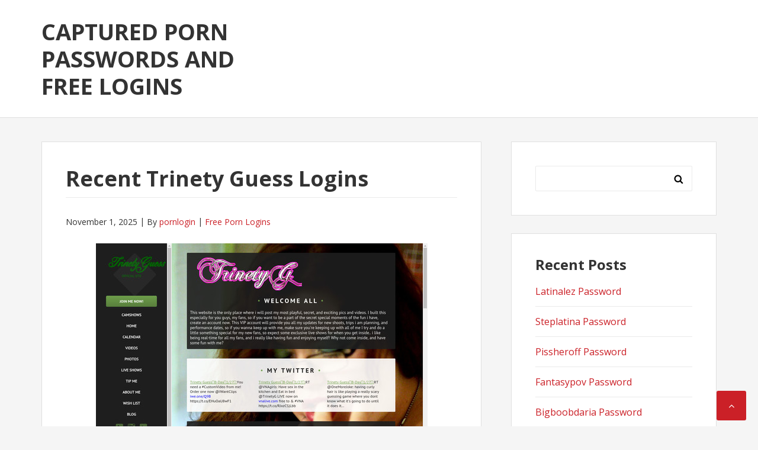

--- FILE ---
content_type: text/html; charset=UTF-8
request_url: https://capturedpasswords.com/recent-trinety-guess-logins/
body_size: 7518
content:
<!DOCTYPE html>
<html lang="en-US">
<head>
<meta charset="UTF-8">
<meta name="viewport" content="width=device-width, initial-scale=1">
<link rel="profile" href="https://gmpg.org/xfn/11">

<script type="application/ld+json">
	{"@context":"https://schema.org","@type":"BreadcrumbList","itemListElement":[{"@type":"ListItem","position":1,"name":"Free Porn Logins","item":"http://capturedpasswords.com/category/free-porn-logins/"},{"@type":"ListItem","position":2,"name":"Recent Trinety Guess Logins"}]}
	</script>
<title>Recent Trinety Guess Logins &#8211; Captured Porn Passwords and Free Logins</title>
<meta name='robots' content='max-image-preview:large' />
<link rel='dns-prefetch' href='//fonts.googleapis.com' />
<link rel='dns-prefetch' href='//s.w.org' />
<link rel="alternate" type="application/rss+xml" title="Captured Porn Passwords and Free Logins &raquo; Feed" href="https://capturedpasswords.com/feed/" />
<link rel="alternate" type="application/rss+xml" title="Captured Porn Passwords and Free Logins &raquo; Comments Feed" href="https://capturedpasswords.com/comments/feed/" />


<!-- Last Modified Schema is inserted by the WP Last Modified Info plugin v1.9.1 - https://wordpress.org/plugins/wp-last-modified-info/ -->
<script type="application/ld+json">{"@context":"https:\/\/schema.org\/","@type":"CreativeWork","dateModified":"2025-11-01T19:01:36-07:00","headline":"Recent Trinety Guess Logins","description":"To get total entrance to members area, copy this link http:\/\/trinetyguess.com\/r\/x9JIhwAV and attach in a new window (necessarily in this form!). Then enter with one of the following passwords and enjoy unrestricted access to all updates. dannegger:i8541532 jamesmac:phoenix chad222:6406000 steelers:steelers1 elsnipador:chevytou All of these passwords can be used by other so if none of them is now working &#8211; do","mainEntityOfPage":{"@type":"WebPage","@id":"http:\/\/capturedpasswords.com\/recent-trinety-guess-logins\/"},"author":{"@type":"Person","name":"","url":"http:\/\/capturedpasswords.com\/author\/","description":""}}</script>

<script type="text/javascript">
window._wpemojiSettings = {"baseUrl":"https:\/\/s.w.org\/images\/core\/emoji\/14.0.0\/72x72\/","ext":".png","svgUrl":"https:\/\/s.w.org\/images\/core\/emoji\/14.0.0\/svg\/","svgExt":".svg","source":{"concatemoji":"http:\/\/capturedpasswords.com\/wp-includes\/js\/wp-emoji-release.min.js?ver=6.0"}};
/*! This file is auto-generated */
!function(e,a,t){var n,r,o,i=a.createElement("canvas"),p=i.getContext&&i.getContext("2d");function s(e,t){var a=String.fromCharCode,e=(p.clearRect(0,0,i.width,i.height),p.fillText(a.apply(this,e),0,0),i.toDataURL());return p.clearRect(0,0,i.width,i.height),p.fillText(a.apply(this,t),0,0),e===i.toDataURL()}function c(e){var t=a.createElement("script");t.src=e,t.defer=t.type="text/javascript",a.getElementsByTagName("head")[0].appendChild(t)}for(o=Array("flag","emoji"),t.supports={everything:!0,everythingExceptFlag:!0},r=0;r<o.length;r++)t.supports[o[r]]=function(e){if(!p||!p.fillText)return!1;switch(p.textBaseline="top",p.font="600 32px Arial",e){case"flag":return s([127987,65039,8205,9895,65039],[127987,65039,8203,9895,65039])?!1:!s([55356,56826,55356,56819],[55356,56826,8203,55356,56819])&&!s([55356,57332,56128,56423,56128,56418,56128,56421,56128,56430,56128,56423,56128,56447],[55356,57332,8203,56128,56423,8203,56128,56418,8203,56128,56421,8203,56128,56430,8203,56128,56423,8203,56128,56447]);case"emoji":return!s([129777,127995,8205,129778,127999],[129777,127995,8203,129778,127999])}return!1}(o[r]),t.supports.everything=t.supports.everything&&t.supports[o[r]],"flag"!==o[r]&&(t.supports.everythingExceptFlag=t.supports.everythingExceptFlag&&t.supports[o[r]]);t.supports.everythingExceptFlag=t.supports.everythingExceptFlag&&!t.supports.flag,t.DOMReady=!1,t.readyCallback=function(){t.DOMReady=!0},t.supports.everything||(n=function(){t.readyCallback()},a.addEventListener?(a.addEventListener("DOMContentLoaded",n,!1),e.addEventListener("load",n,!1)):(e.attachEvent("onload",n),a.attachEvent("onreadystatechange",function(){"complete"===a.readyState&&t.readyCallback()})),(e=t.source||{}).concatemoji?c(e.concatemoji):e.wpemoji&&e.twemoji&&(c(e.twemoji),c(e.wpemoji)))}(window,document,window._wpemojiSettings);
</script>
<style type="text/css">
img.wp-smiley,
img.emoji {
	display: inline !important;
	border: none !important;
	box-shadow: none !important;
	height: 1em !important;
	width: 1em !important;
	margin: 0 0.07em !important;
	vertical-align: -0.1em !important;
	background: none !important;
	padding: 0 !important;
}
</style>
	<link rel='stylesheet' id='wp-block-library-css' href="https://capturedpasswords.com/wp-includes/css/dist/block-library/style.min.css?ver=6.0" type='text/css' media='all' />
<style id='global-styles-inline-css' type='text/css'>
body{--wp--preset--color--black: #000000;--wp--preset--color--cyan-bluish-gray: #abb8c3;--wp--preset--color--white: #ffffff;--wp--preset--color--pale-pink: #f78da7;--wp--preset--color--vivid-red: #cf2e2e;--wp--preset--color--luminous-vivid-orange: #ff6900;--wp--preset--color--luminous-vivid-amber: #fcb900;--wp--preset--color--light-green-cyan: #7bdcb5;--wp--preset--color--vivid-green-cyan: #00d084;--wp--preset--color--pale-cyan-blue: #8ed1fc;--wp--preset--color--vivid-cyan-blue: #0693e3;--wp--preset--color--vivid-purple: #9b51e0;--wp--preset--gradient--vivid-cyan-blue-to-vivid-purple: linear-gradient(135deg,rgba(6,147,227,1) 0%,rgb(155,81,224) 100%);--wp--preset--gradient--light-green-cyan-to-vivid-green-cyan: linear-gradient(135deg,rgb(122,220,180) 0%,rgb(0,208,130) 100%);--wp--preset--gradient--luminous-vivid-amber-to-luminous-vivid-orange: linear-gradient(135deg,rgba(252,185,0,1) 0%,rgba(255,105,0,1) 100%);--wp--preset--gradient--luminous-vivid-orange-to-vivid-red: linear-gradient(135deg,rgba(255,105,0,1) 0%,rgb(207,46,46) 100%);--wp--preset--gradient--very-light-gray-to-cyan-bluish-gray: linear-gradient(135deg,rgb(238,238,238) 0%,rgb(169,184,195) 100%);--wp--preset--gradient--cool-to-warm-spectrum: linear-gradient(135deg,rgb(74,234,220) 0%,rgb(151,120,209) 20%,rgb(207,42,186) 40%,rgb(238,44,130) 60%,rgb(251,105,98) 80%,rgb(254,248,76) 100%);--wp--preset--gradient--blush-light-purple: linear-gradient(135deg,rgb(255,206,236) 0%,rgb(152,150,240) 100%);--wp--preset--gradient--blush-bordeaux: linear-gradient(135deg,rgb(254,205,165) 0%,rgb(254,45,45) 50%,rgb(107,0,62) 100%);--wp--preset--gradient--luminous-dusk: linear-gradient(135deg,rgb(255,203,112) 0%,rgb(199,81,192) 50%,rgb(65,88,208) 100%);--wp--preset--gradient--pale-ocean: linear-gradient(135deg,rgb(255,245,203) 0%,rgb(182,227,212) 50%,rgb(51,167,181) 100%);--wp--preset--gradient--electric-grass: linear-gradient(135deg,rgb(202,248,128) 0%,rgb(113,206,126) 100%);--wp--preset--gradient--midnight: linear-gradient(135deg,rgb(2,3,129) 0%,rgb(40,116,252) 100%);--wp--preset--duotone--dark-grayscale: url('#wp-duotone-dark-grayscale');--wp--preset--duotone--grayscale: url('#wp-duotone-grayscale');--wp--preset--duotone--purple-yellow: url('#wp-duotone-purple-yellow');--wp--preset--duotone--blue-red: url('#wp-duotone-blue-red');--wp--preset--duotone--midnight: url('#wp-duotone-midnight');--wp--preset--duotone--magenta-yellow: url('#wp-duotone-magenta-yellow');--wp--preset--duotone--purple-green: url('#wp-duotone-purple-green');--wp--preset--duotone--blue-orange: url('#wp-duotone-blue-orange');--wp--preset--font-size--small: 13px;--wp--preset--font-size--medium: 20px;--wp--preset--font-size--large: 36px;--wp--preset--font-size--x-large: 42px;}.has-black-color{color: var(--wp--preset--color--black) !important;}.has-cyan-bluish-gray-color{color: var(--wp--preset--color--cyan-bluish-gray) !important;}.has-white-color{color: var(--wp--preset--color--white) !important;}.has-pale-pink-color{color: var(--wp--preset--color--pale-pink) !important;}.has-vivid-red-color{color: var(--wp--preset--color--vivid-red) !important;}.has-luminous-vivid-orange-color{color: var(--wp--preset--color--luminous-vivid-orange) !important;}.has-luminous-vivid-amber-color{color: var(--wp--preset--color--luminous-vivid-amber) !important;}.has-light-green-cyan-color{color: var(--wp--preset--color--light-green-cyan) !important;}.has-vivid-green-cyan-color{color: var(--wp--preset--color--vivid-green-cyan) !important;}.has-pale-cyan-blue-color{color: var(--wp--preset--color--pale-cyan-blue) !important;}.has-vivid-cyan-blue-color{color: var(--wp--preset--color--vivid-cyan-blue) !important;}.has-vivid-purple-color{color: var(--wp--preset--color--vivid-purple) !important;}.has-black-background-color{background-color: var(--wp--preset--color--black) !important;}.has-cyan-bluish-gray-background-color{background-color: var(--wp--preset--color--cyan-bluish-gray) !important;}.has-white-background-color{background-color: var(--wp--preset--color--white) !important;}.has-pale-pink-background-color{background-color: var(--wp--preset--color--pale-pink) !important;}.has-vivid-red-background-color{background-color: var(--wp--preset--color--vivid-red) !important;}.has-luminous-vivid-orange-background-color{background-color: var(--wp--preset--color--luminous-vivid-orange) !important;}.has-luminous-vivid-amber-background-color{background-color: var(--wp--preset--color--luminous-vivid-amber) !important;}.has-light-green-cyan-background-color{background-color: var(--wp--preset--color--light-green-cyan) !important;}.has-vivid-green-cyan-background-color{background-color: var(--wp--preset--color--vivid-green-cyan) !important;}.has-pale-cyan-blue-background-color{background-color: var(--wp--preset--color--pale-cyan-blue) !important;}.has-vivid-cyan-blue-background-color{background-color: var(--wp--preset--color--vivid-cyan-blue) !important;}.has-vivid-purple-background-color{background-color: var(--wp--preset--color--vivid-purple) !important;}.has-black-border-color{border-color: var(--wp--preset--color--black) !important;}.has-cyan-bluish-gray-border-color{border-color: var(--wp--preset--color--cyan-bluish-gray) !important;}.has-white-border-color{border-color: var(--wp--preset--color--white) !important;}.has-pale-pink-border-color{border-color: var(--wp--preset--color--pale-pink) !important;}.has-vivid-red-border-color{border-color: var(--wp--preset--color--vivid-red) !important;}.has-luminous-vivid-orange-border-color{border-color: var(--wp--preset--color--luminous-vivid-orange) !important;}.has-luminous-vivid-amber-border-color{border-color: var(--wp--preset--color--luminous-vivid-amber) !important;}.has-light-green-cyan-border-color{border-color: var(--wp--preset--color--light-green-cyan) !important;}.has-vivid-green-cyan-border-color{border-color: var(--wp--preset--color--vivid-green-cyan) !important;}.has-pale-cyan-blue-border-color{border-color: var(--wp--preset--color--pale-cyan-blue) !important;}.has-vivid-cyan-blue-border-color{border-color: var(--wp--preset--color--vivid-cyan-blue) !important;}.has-vivid-purple-border-color{border-color: var(--wp--preset--color--vivid-purple) !important;}.has-vivid-cyan-blue-to-vivid-purple-gradient-background{background: var(--wp--preset--gradient--vivid-cyan-blue-to-vivid-purple) !important;}.has-light-green-cyan-to-vivid-green-cyan-gradient-background{background: var(--wp--preset--gradient--light-green-cyan-to-vivid-green-cyan) !important;}.has-luminous-vivid-amber-to-luminous-vivid-orange-gradient-background{background: var(--wp--preset--gradient--luminous-vivid-amber-to-luminous-vivid-orange) !important;}.has-luminous-vivid-orange-to-vivid-red-gradient-background{background: var(--wp--preset--gradient--luminous-vivid-orange-to-vivid-red) !important;}.has-very-light-gray-to-cyan-bluish-gray-gradient-background{background: var(--wp--preset--gradient--very-light-gray-to-cyan-bluish-gray) !important;}.has-cool-to-warm-spectrum-gradient-background{background: var(--wp--preset--gradient--cool-to-warm-spectrum) !important;}.has-blush-light-purple-gradient-background{background: var(--wp--preset--gradient--blush-light-purple) !important;}.has-blush-bordeaux-gradient-background{background: var(--wp--preset--gradient--blush-bordeaux) !important;}.has-luminous-dusk-gradient-background{background: var(--wp--preset--gradient--luminous-dusk) !important;}.has-pale-ocean-gradient-background{background: var(--wp--preset--gradient--pale-ocean) !important;}.has-electric-grass-gradient-background{background: var(--wp--preset--gradient--electric-grass) !important;}.has-midnight-gradient-background{background: var(--wp--preset--gradient--midnight) !important;}.has-small-font-size{font-size: var(--wp--preset--font-size--small) !important;}.has-medium-font-size{font-size: var(--wp--preset--font-size--medium) !important;}.has-large-font-size{font-size: var(--wp--preset--font-size--large) !important;}.has-x-large-font-size{font-size: var(--wp--preset--font-size--x-large) !important;}
</style>
<link rel='stylesheet' id='basepress-style-css' href="https://capturedpasswords.com/wp-content/themes/basepress/style.css?ver=1.1.2" type='text/css' media='all' />
<style id='basepress-style-inline-css' type='text/css'>

				body, .sidebar { color: #333333; }
				.entry-footer, .entry-footer > span {color: #979797}
				h1, h2, h3, h4, h5 ,h6, .entry-title a, .sidebar .widget-title { color: #333333; }
				a, .site-info a, .sidebar a, .post-navigation .nav-links a, .post-navigation .nav-links a::before, blockquote p, .wp-caption .wp-caption-text { color: #cb2027; }
				.back-to-top { background: #cb2027; }
				a:hover, .site-info a:hover, .sidebar a:hover, .entry-title a:hover {color: #b2070e; }

				.site-footer { background: #ffffff; }
				.site-footer,
				.site-footer #wp-calendar caption,
				.site-info {
					color: #333333;
				}
				.site-footer h1,
				.site-footer h2,
				.site-footer h3,
				.site-footer h4,
				.site-footer h5,
				.site-footer h6,
				.site-footer .widget-title {
					color: #333333;
				}
				.site-footer a,
				.footer-navigation .footer-menu li a {
					color: #cb2027;
				}

			
</style>
<link rel='stylesheet' id='basepress-fonts-css'  href='https://fonts.googleapis.com/css?family=Open+Sans:300,400,700&#038;subset=latin,latin-ext' type='text/css' media='all' />
<script type='text/javascript' src="https://capturedpasswords.com/wp-includes/js/jquery/jquery.min.js?ver=3.6.0" id='jquery-core-js'></script>
<script type='text/javascript' src="https://capturedpasswords.com/wp-includes/js/jquery/jquery-migrate.min.js?ver=3.3.2" id='jquery-migrate-js'></script>
<link rel="https://api.w.org/" href="https://capturedpasswords.com/wp-json/" /><link rel="alternate" type="application/json" href="https://capturedpasswords.com/wp-json/wp/v2/posts/15726" /><link rel="canonical" href="https://capturedpasswords.com/recent-trinety-guess-logins/" />
<link rel="alternate" type="application/json+oembed" href="https://capturedpasswords.com/wp-json/oembed/1.0/embed?url=http%3A%2F%2Fcapturedpasswords.com%2Frecent-trinety-guess-logins%2F" />
<link rel="alternate" type="text/xml+oembed" href="https://capturedpasswords.com/wp-json/oembed/1.0/embed?url=http%3A%2F%2Fcapturedpasswords.com%2Frecent-trinety-guess-logins%2F&#038;format=xml" />
<style type="text/css" id="custom-background-css">
body.custom-background { background-color: #f5f5f5; }
</style>
	</head>

<body class="post-template-default single single-post postid-15726 single-format-standard custom-background no-wc-breadcrumb right-sidebar">
<div id="page" class="site">

	
	<header id="masthead" class="site-header" role="banner">

		<div class="main-header">
		
			<div class="container">
						<a class="skip-link screen-reader-text" href="#site-navigation">Skip to navigation</a>
		<a class="skip-link screen-reader-text" href="#content">Skip to content</a>
				<div id="logo" class="site-branding clearfix">
			<div class="beta site-title"><a href="https://capturedpasswords.com/" rel="home">Captured Porn Passwords and Free Logins</a></div>		</div>
					</div> <!-- .container -->

			
		<div id="sticky" class="category-menu">
			<div class="container clearfix">
				<span class="menu-toggle" aria-controls="primary-menu" aria-expanded="false">Main Navigation</span>
			</div>
		</div>
		<div id="catcher"></div>

		
		</div>
		<div id="catcher"></div>

	</header><!-- #masthead -->

	
	
	<div id="content" class="site-content">
		
		<div class="container">
			
	<div id="primary" class="content-area">
		<main id="main" class="site-main" role="main">
			
			
<div class="single_post clearfix">
	<article id="post-15726" class="post-15726 post type-post status-publish format-standard hentry category-free-porn-logins tag-trinety-guess-download tag-trinety-guess-hd tag-trinety-guess-password tag-trinety-guess-updates tag-trinety-guess-videos tag-trinety-guess-vr tag-trinetyguess-account tag-trinetyguess-free tag-trinetyguess-trial tag-trinetyguess-username tag-trinetyguess-com-account tag-trinetyguess-com-discount tag-trinetyguess-com-login tag-trinetyguess-com-password tag-trinetyguess-com-reddit tag-trinetyguess-com-trailer">
	<header class="entry-header"><h1 class="entry-title single-title">Recent Trinety Guess Logins</h1>
		<div class="entry-meta">

			<span class="meta-date posted-on"><time class="entry-date published updated" datetime="2025-11-01T19:01:36-07:00">November 1, 2025</time></span><span class="meta-author byline"><span class="meta-prefix prefix-author">By </span><span class="author vcard"><a class="url fn n" href="https://capturedpasswords.com/author/legros-ara/" title="View all posts by pornlogin" rel="author">pornlogin</a></span></span><span class="meta-category"> <a href="https://capturedpasswords.com/category/free-porn-logins/" rel="category tag">Free Porn Logins</a></span>		
		</div>

	</header> <!-- .entry-header --><div class="entry-content"><p align="center"><span class="screen"><img src="https://capturedpasswords.com/wp-content/uploads/2018/01/trinety-guess.jpg" alt="Trinety Guess"></span></p>
<p>To get total entrance to members area, copy this link <span class="members-area"><font color="red">http://trinetyguess.com/r/x9JIhwAV</font></span> and attach in a new window (necessarily in this form!). Then enter with one of the following passwords and enjoy unrestricted access to all updates.</p>
<ul><li>25184757:1666919</li><li>Billy3c:Triple3c</li><li>lezleyzen:leveled2</li><li>quinbeckel:Jehovah1</li><li>weissmel:bishop</li></ul>
<p>All of these passwords can be used by other so if none of them is now working &ndash; do not be discouraged. Come back to our site in a few hours or use our <span class="footer">special promotion</span> &ldquo;dollar for access to every xxx page&rdquo;.</p>
</div><!-- .entry-content -->					
							<div class="entry-footer">

								<div class="entry-tags">
									
									<i class="fa fa-tags" aria-hidden="true"></i> <a href="https://capturedpasswords.com/tag/trinety-guess-download/" rel="tag">Trinety Guess download</a>, <a href="https://capturedpasswords.com/tag/trinety-guess-hd/" rel="tag">Trinety Guess HD</a>, <a href="https://capturedpasswords.com/tag/trinety-guess-password/" rel="tag">Trinety Guess password</a>, <a href="https://capturedpasswords.com/tag/trinety-guess-updates/" rel="tag">Trinety Guess updates</a>, <a href="https://capturedpasswords.com/tag/trinety-guess-videos/" rel="tag">Trinety Guess videos</a>, <a href="https://capturedpasswords.com/tag/trinety-guess-vr/" rel="tag">Trinety Guess VR</a>, <a href="https://capturedpasswords.com/tag/trinetyguess-account/" rel="tag">Trinetyguess account</a>, <a href="https://capturedpasswords.com/tag/trinetyguess-free/" rel="tag">Trinetyguess free</a>, <a href="https://capturedpasswords.com/tag/trinetyguess-trial/" rel="tag">Trinetyguess trial</a>, <a href="https://capturedpasswords.com/tag/trinetyguess-username/" rel="tag">Trinetyguess username</a>, <a href="https://capturedpasswords.com/tag/trinetyguess-com-account/" rel="tag">trinetyguess.com account</a>, <a href="https://capturedpasswords.com/tag/trinetyguess-com-discount/" rel="tag">trinetyguess.com discount</a>, <a href="https://capturedpasswords.com/tag/trinetyguess-com-login/" rel="tag">trinetyguess.com login</a>, <a href="https://capturedpasswords.com/tag/trinetyguess-com-password/" rel="tag">trinetyguess.com password</a>, <a href="https://capturedpasswords.com/tag/trinetyguess-com-reddit/" rel="tag">trinetyguess.com reddit</a>, <a href="https://capturedpasswords.com/tag/trinetyguess-com-trailer/" rel="tag">trinetyguess.com trailer</a>									
								</div><!-- .entry-tags -->

							</div>

					
				
	<nav class="navigation post-navigation" aria-label="Posts">
		<h2 class="screen-reader-text">Post navigation</h2>
		<div class="nav-links"><div class="nav-previous"><a href="https://capturedpasswords.com/active-the-real-danni-gibson-logins/" rel="prev">Active The Real Danni Gibson Logins</a></div><div class="nav-next"><a href="https://capturedpasswords.com/recent-trixxy-von-tease-password/" rel="next">Recent Trixxy Von Tease Password</a></div></div>
	</nav>
	</article><!-- #post-## -->

</div>

		</main><!-- #main -->
	</div><!-- #primary -->


<aside id="secondary" class="sidebar widget-area" role="complementary">
	<div id="search-2" class="widget widget_search"><form role="search" method="get" class="search-form" action="https://capturedpasswords.com/">
				<label>
					<span class="screen-reader-text">Search for:</span>
					<input type="search" class="search-field" placeholder="Search &hellip;" value="" name="s" />
				</label>
				<input type="submit" class="search-submit" value="Search" />
			</form></div>
		<div id="recent-posts-2" class="widget widget_recent_entries">
		<span class="gamma widget-title">Recent Posts</span>
		<ul>
											<li>
					<a href="https://capturedpasswords.com/latinalez-password/">Latinalez Password</a>
									</li>
											<li>
					<a href="https://capturedpasswords.com/steplatina-password/">Steplatina Password</a>
									</li>
											<li>
					<a href="https://capturedpasswords.com/pissheroff-password/">Pissheroff Password</a>
									</li>
											<li>
					<a href="https://capturedpasswords.com/fantasypov-password/">Fantasypov Password</a>
									</li>
											<li>
					<a href="https://capturedpasswords.com/bigboobdaria-password/">Bigboobdaria Password</a>
									</li>
											<li>
					<a href="https://capturedpasswords.com/eroutique-password/">Eroutique Password</a>
									</li>
											<li>
					<a href="https://capturedpasswords.com/porngamesnetwork-password/">Porngamesnetwork Password</a>
									</li>
											<li>
					<a href="https://capturedpasswords.com/milflicious-password/">Milflicious Password</a>
									</li>
											<li>
					<a href="https://capturedpasswords.com/bufu-password/">Bufu Password</a>
									</li>
											<li>
					<a href="https://capturedpasswords.com/cheatersaanonymous-password/">Cheatersaanonymous Password</a>
									</li>
											<li>
					<a href="https://capturedpasswords.com/copslovecocks-password/">Copslovecocks Password</a>
									</li>
											<li>
					<a href="https://capturedpasswords.com/vrdome-password/">Vrdome Password</a>
									</li>
											<li>
					<a href="https://capturedpasswords.com/vrmagic-password/">Vrmagic Password</a>
									</li>
											<li>
					<a href="https://capturedpasswords.com/vrspy-password/">Vrspy Password</a>
									</li>
											<li>
					<a href="https://capturedpasswords.com/aipornx-password/">Aipornx Password</a>
									</li>
											<li>
					<a href="https://capturedpasswords.com/lustyvr-password/">Lustyvr Password</a>
									</li>
											<li>
					<a href="https://capturedpasswords.com/woowvr-password/">Woowvr Password</a>
									</li>
											<li>
					<a href="https://capturedpasswords.com/czechar-password/">Czechar Password</a>
									</li>
											<li>
					<a href="https://capturedpasswords.com/czechvrnetwork-password/">Czechvrnetwork Password</a>
									</li>
											<li>
					<a href="https://capturedpasswords.com/blackpynk-password/">Blackpynk Password</a>
									</li>
											<li>
					<a href="https://capturedpasswords.com/druffbandit-password/">Druffbandit Password</a>
									</li>
											<li>
					<a href="https://capturedpasswords.com/yungdumbsluts-password/">Yungdumbsluts Password</a>
									</li>
											<li>
					<a href="https://capturedpasswords.com/severesexfilms-password/">Severesexfilms Password</a>
									</li>
											<li>
					<a href="https://capturedpasswords.com/twinkeyboy-password/">Twinkeyboy Password</a>
									</li>
											<li>
					<a href="https://capturedpasswords.com/gingervixen-password/">Gingervixen Password</a>
									</li>
											<li>
					<a href="https://capturedpasswords.com/passthroughvr-password/">Passthroughvr Password</a>
									</li>
											<li>
					<a href="https://capturedpasswords.com/thexxxtherapist-password/">Thexxxtherapist Password</a>
									</li>
											<li>
					<a href="https://capturedpasswords.com/trashyneverclassy-password/">Trashyneverclassy Password</a>
									</li>
											<li>
					<a href="https://capturedpasswords.com/jackoffgirls-password-2/">Jackoffgirls Password</a>
									</li>
											<li>
					<a href="https://capturedpasswords.com/footjobvirgin-password/">Footjobvirgin Password</a>
									</li>
					</ul>

		</div><div id="archives-2" class="widget widget_archive"><span class="gamma widget-title">Archives</span>
			<ul>
					<li><a href="https://capturedpasswords.com/2025/11/">November 2025</a></li>
	<li><a href="https://capturedpasswords.com/2025/10/">October 2025</a></li>
	<li><a href="https://capturedpasswords.com/2025/09/">September 2025</a></li>
	<li><a href="https://capturedpasswords.com/2025/08/">August 2025</a></li>
	<li><a href="https://capturedpasswords.com/2025/07/">July 2025</a></li>
	<li><a href="https://capturedpasswords.com/2025/06/">June 2025</a></li>
	<li><a href="https://capturedpasswords.com/2025/05/">May 2025</a></li>
	<li><a href="https://capturedpasswords.com/2025/04/">April 2025</a></li>
	<li><a href="https://capturedpasswords.com/2025/03/">March 2025</a></li>
	<li><a href="https://capturedpasswords.com/2025/02/">February 2025</a></li>
	<li><a href="https://capturedpasswords.com/2025/01/">January 2025</a></li>
	<li><a href="https://capturedpasswords.com/2024/12/">December 2024</a></li>
	<li><a href="https://capturedpasswords.com/2024/11/">November 2024</a></li>
	<li><a href="https://capturedpasswords.com/2024/10/">October 2024</a></li>
	<li><a href="https://capturedpasswords.com/2024/09/">September 2024</a></li>
	<li><a href="https://capturedpasswords.com/2024/08/">August 2024</a></li>
	<li><a href="https://capturedpasswords.com/2024/07/">July 2024</a></li>
	<li><a href="https://capturedpasswords.com/2024/06/">June 2024</a></li>
	<li><a href="https://capturedpasswords.com/2024/05/">May 2024</a></li>
	<li><a href="https://capturedpasswords.com/2024/04/">April 2024</a></li>
	<li><a href="https://capturedpasswords.com/2024/03/">March 2024</a></li>
	<li><a href="https://capturedpasswords.com/2024/02/">February 2024</a></li>
	<li><a href="https://capturedpasswords.com/2024/01/">January 2024</a></li>
	<li><a href="https://capturedpasswords.com/2023/12/">December 2023</a></li>
	<li><a href="https://capturedpasswords.com/2023/11/">November 2023</a></li>
	<li><a href="https://capturedpasswords.com/2023/10/">October 2023</a></li>
	<li><a href="https://capturedpasswords.com/2023/09/">September 2023</a></li>
	<li><a href="https://capturedpasswords.com/2023/08/">August 2023</a></li>
	<li><a href="https://capturedpasswords.com/2023/07/">July 2023</a></li>
	<li><a href="https://capturedpasswords.com/2023/06/">June 2023</a></li>
	<li><a href="https://capturedpasswords.com/2023/05/">May 2023</a></li>
	<li><a href="https://capturedpasswords.com/2023/04/">April 2023</a></li>
	<li><a href="https://capturedpasswords.com/2023/03/">March 2023</a></li>
	<li><a href="https://capturedpasswords.com/2023/02/">February 2023</a></li>
	<li><a href="https://capturedpasswords.com/2023/01/">January 2023</a></li>
	<li><a href="https://capturedpasswords.com/2022/12/">December 2022</a></li>
	<li><a href="https://capturedpasswords.com/2022/11/">November 2022</a></li>
	<li><a href="https://capturedpasswords.com/2022/10/">October 2022</a></li>
	<li><a href="https://capturedpasswords.com/2022/09/">September 2022</a></li>
	<li><a href="https://capturedpasswords.com/2022/08/">August 2022</a></li>
	<li><a href="https://capturedpasswords.com/2022/07/">July 2022</a></li>
	<li><a href="https://capturedpasswords.com/2022/06/">June 2022</a></li>
	<li><a href="https://capturedpasswords.com/2022/05/">May 2022</a></li>
	<li><a href="https://capturedpasswords.com/2022/04/">April 2022</a></li>
	<li><a href="https://capturedpasswords.com/2022/03/">March 2022</a></li>
	<li><a href="https://capturedpasswords.com/2022/02/">February 2022</a></li>
	<li><a href="https://capturedpasswords.com/2022/01/">January 2022</a></li>
	<li><a href="https://capturedpasswords.com/2021/12/">December 2021</a></li>
	<li><a href="https://capturedpasswords.com/2021/11/">November 2021</a></li>
	<li><a href="https://capturedpasswords.com/2021/10/">October 2021</a></li>
	<li><a href="https://capturedpasswords.com/2021/09/">September 2021</a></li>
	<li><a href="https://capturedpasswords.com/2021/08/">August 2021</a></li>
	<li><a href="https://capturedpasswords.com/2021/07/">July 2021</a></li>
	<li><a href="https://capturedpasswords.com/2021/06/">June 2021</a></li>
	<li><a href="https://capturedpasswords.com/2021/05/">May 2021</a></li>
	<li><a href="https://capturedpasswords.com/2021/04/">April 2021</a></li>
	<li><a href="https://capturedpasswords.com/2021/03/">March 2021</a></li>
	<li><a href="https://capturedpasswords.com/2021/02/">February 2021</a></li>
	<li><a href="https://capturedpasswords.com/2021/01/">January 2021</a></li>
	<li><a href="https://capturedpasswords.com/2020/12/">December 2020</a></li>
	<li><a href="https://capturedpasswords.com/2020/11/">November 2020</a></li>
	<li><a href="https://capturedpasswords.com/2020/10/">October 2020</a></li>
	<li><a href="https://capturedpasswords.com/2020/09/">September 2020</a></li>
	<li><a href="https://capturedpasswords.com/2020/08/">August 2020</a></li>
	<li><a href="https://capturedpasswords.com/2020/07/">July 2020</a></li>
	<li><a href="https://capturedpasswords.com/2020/06/">June 2020</a></li>
	<li><a href="https://capturedpasswords.com/2020/05/">May 2020</a></li>
	<li><a href="https://capturedpasswords.com/2020/04/">April 2020</a></li>
	<li><a href="https://capturedpasswords.com/2020/03/">March 2020</a></li>
	<li><a href="https://capturedpasswords.com/2020/02/">February 2020</a></li>
	<li><a href="https://capturedpasswords.com/2020/01/">January 2020</a></li>
	<li><a href="https://capturedpasswords.com/2019/12/">December 2019</a></li>
	<li><a href="https://capturedpasswords.com/2019/11/">November 2019</a></li>
	<li><a href="https://capturedpasswords.com/2019/10/">October 2019</a></li>
	<li><a href="https://capturedpasswords.com/2019/09/">September 2019</a></li>
	<li><a href="https://capturedpasswords.com/2019/08/">August 2019</a></li>
	<li><a href="https://capturedpasswords.com/2019/07/">July 2019</a></li>
	<li><a href="https://capturedpasswords.com/2019/03/">March 2019</a></li>
	<li><a href="https://capturedpasswords.com/2019/02/">February 2019</a></li>
	<li><a href="https://capturedpasswords.com/2019/01/">January 2019</a></li>
	<li><a href="https://capturedpasswords.com/2018/12/">December 2018</a></li>
	<li><a href="https://capturedpasswords.com/2018/11/">November 2018</a></li>
	<li><a href="https://capturedpasswords.com/2018/10/">October 2018</a></li>
	<li><a href="https://capturedpasswords.com/2018/09/">September 2018</a></li>
	<li><a href="https://capturedpasswords.com/2018/08/">August 2018</a></li>
	<li><a href="https://capturedpasswords.com/2018/07/">July 2018</a></li>
	<li><a href="https://capturedpasswords.com/2018/06/">June 2018</a></li>
	<li><a href="https://capturedpasswords.com/2018/05/">May 2018</a></li>
	<li><a href="https://capturedpasswords.com/2018/04/">April 2018</a></li>
	<li><a href="https://capturedpasswords.com/2018/03/">March 2018</a></li>
	<li><a href="https://capturedpasswords.com/2018/02/">February 2018</a></li>
	<li><a href="https://capturedpasswords.com/2018/01/">January 2018</a></li>
	<li><a href="https://capturedpasswords.com/2017/12/">December 2017</a></li>
	<li><a href="https://capturedpasswords.com/2017/11/">November 2017</a></li>
	<li><a href="https://capturedpasswords.com/2017/10/">October 2017</a></li>
			</ul>

			</div><div id="categories-3" class="widget widget_categories"><span class="gamma widget-title">Categories</span>
			<ul>
					<li class="cat-item cat-item-2"><a href="https://capturedpasswords.com/category/free-porn-logins/" title="Free Porn Logins">Free Porn Logins</a>
</li>
	<li class="cat-item cat-item-148608"><a href="https://capturedpasswords.com/category/latina-fuck-tour-passwords/">Latina Fuck Tour Passwords</a>
</li>
			</ul>

			</div>	<div class="catcher"></div>
</aside><!-- #secondary -->
					
		</div><!-- . container -->
	</div><!-- #content -->

	
	<footer id="colophon" class="site-footer" role="contentinfo">

							<div class="container">
					<div class="widget-area footer-widgets col-1">
														
								<div class="block footer-widget-1">
									<div id="text-2" class="widget widget_text">			<div class="textwidget"><p><center>Website supported by <a href="http://pornpasswordsz.com">PornPasswordsz</a></center></p>
</div>
		</div>								</div>

												</div>
				</div> <!-- /.container -->
			

		<div class="copyrights"><div class="container">		<div class="site-info">
			&copy; Captured Porn Passwords and Free Logins 2025
							BasePress designed by <a href="https://themecountry.com" title="Base - The best free blog theme for WordPress" rel="author">ThemeCountry</a>.					</div><!-- .site-info -->
		</div></div>
	</footer><!-- #colophon -->
	
			<span class="back-to-top"><i class="fa fa-angle-up" aria-hidden="true"></i></span>
		</div><!-- #page -->
	
<script type="application/ld+json">{"@context":"http:\/\/schema.org\/","@type":"BlogPosting","mainEntityOfPage":{"@type":"webpage","@id":"http:\/\/capturedpasswords.com\/recent-trinety-guess-logins\/"},"publisher":{"@type":"organization","name":"Captured Porn Passwords and Free Logins","logo":{"@type":"ImageObject","url":"","width":"","height":""}},"author":{"@type":"person","name":"pornlogin"},"datePublished":"2018-01-31T13:44:59-07:00","dateModified":"2025-11-01T19:01:36-07:00","name":"Recent Trinety Guess Logins","headline":"Recent Trinety Guess Logins","description":"To get total entrance to members area, copy this link http:\/\/trinetyguess.com\/r\/x9JIhwAV and attach in a new window (necessarily in this form!). Then enter with one of the following passwords and enjoy unrestricted access to all updates. 25184757:1666919Billy3c:Triple3clezleyzen:leveled2quinbeckel:Jehovah1weissmel:bishop All of these passwords can be used by other so if none of them is now working &ndash; [&hellip;]"}</script><script type='text/javascript' src="https://capturedpasswords.com/wp-content/themes/basepress/js/navigation.js?ver=1.1.2" id='basepress-navigation-js'></script>
<script type='text/javascript' src="https://capturedpasswords.com/wp-content/themes/basepress/js/skip-link-focus-fix.js?ver=1.1.2" id='basepress-skip-link-focus-fix-js'></script>
<script type='text/javascript' src="https://capturedpasswords.com/wp-content/themes/basepress/js/script.js?ver=1.1.2" id='basepress-script-js'></script>
<div class="wplmi-frontend-template" style="display: none;">&gt;</div>
	    <script type="text/javascript">
			const wplmiNodeList = document.querySelectorAll( 'ul li.meta-date' );
			for ( let i = 0; i < wplmiNodeList.length; i++ ) {
				wplmiNodeList[i].outerHTML = document.querySelector( '.wplmi-frontend-template' ).innerHTML;
			}
	    </script>
		
<script defer src="https://static.cloudflareinsights.com/beacon.min.js/vcd15cbe7772f49c399c6a5babf22c1241717689176015" integrity="sha512-ZpsOmlRQV6y907TI0dKBHq9Md29nnaEIPlkf84rnaERnq6zvWvPUqr2ft8M1aS28oN72PdrCzSjY4U6VaAw1EQ==" data-cf-beacon='{"version":"2024.11.0","token":"064d403654384cf68849e87715576a43","r":1,"server_timing":{"name":{"cfCacheStatus":true,"cfEdge":true,"cfExtPri":true,"cfL4":true,"cfOrigin":true,"cfSpeedBrain":true},"location_startswith":null}}' crossorigin="anonymous"></script>
</body>
</html>


--- FILE ---
content_type: application/javascript
request_url: https://capturedpasswords.com/wp-content/themes/basepress/js/script.js?ver=1.1.2
body_size: 932
content:
jQuery.fn.exists = function(callback) {
	var args = [].slice.call(arguments, 1);
	if (this.length) {
		callback.call(this, args);
	}
	return this;
};

(function($) {

	var base = {
		initAll: function() {
			this.mainmenu();
			this.mobileMenu();
			this.scrollTop();
		},
		mainmenu: function() {
				$menu = $('.main-navigation > ul li.menu-item-has-children > a');
				//$menu.append('<span class="arrow-main-menu"><i class="fa fa-angle-down"></i></span>');

				$('.main-navigation ul.sub-menu').hide();
				var time;
				var delay = 100;
				$('.main-navigation li').hover(
						function() {
							var $this = $(this);
							time = setTimeout(function(){ 
							$this.children('ul.sub-menu').slideDown(600); 
							}, delay);
							
						},
						function() {
							$(this).children('ul.sub-menu').hide();
							clearTimeout(time);
						}
					);

		},
		mobileMenu: function() {
			var $primary_menu = $('#primary-navigation');
			var $secondary_menu = $('#category-navigation');
			var $first_menu = '';
			var $second_menu = '';

			$('.sub-menu, .widget_nav_menu .children').parent().append('<span class="arrow-menu"><i class="fa fa-angle-down"></i></span>');

			if ($primary_menu.length == 0 && $secondary_menu.length == 0) {
				return;
			} else {
				if ($primary_menu.length) {
					$first_menu = $primary_menu;
					if($secondary_menu.length) {
						$second_menu = $secondary_menu;
					}
				} else {
					$first_menu = $secondary_menu;
				}
			}
			var menu_wrapper = $first_menu
			.clone().attr('class', 'mobile-menu')
			.wrap('<div id="mobile-menu-wrapper" class="mobile-menu-wrapper mobile-only"></div>').parent().hide()
			.appendTo('body');


			// Add items from the other menu
			if ($second_menu.length) {
				$second_menu.clone().appendTo('#mobile-menu-wrapper');
			}
			
			
			$('.menu-toggle').click(function(e) {
				e.preventDefault();
				e.stopPropagation();
				$('#mobile-menu-wrapper').show(); // only required once
				$('body').toggleClass('mobile-menu-active');
			});

			$('#page').click(function() {
				if ($('body').hasClass('mobile-menu-active')) {
					$('body').removeClass('mobile-menu-active');
				}
			});

			if($('#wpadminbar').length) {
				$('#mobile-menu-wrapper').addClass('wpadminbar-active');
			}


			$('.arrow-menu').on('click', function(e) {
				e.preventDefault();
				e.stopPropagation();
				var subMenuOpen = $(this).hasClass('sub-menu-open');
				

				if ( subMenuOpen ) {
					$(this).removeClass('sub-menu-open');
					$(this).find('i').removeClass('fa-angle-up').addClass('fa-angle-down');
					$(this).prev('ul.sub-menu, ul.children').slideUp();
				} else {
					$(this).prev('ul.sub-menu, ul.children').slideDown();
					$(this).addClass('sub-menu-open');
					$(this).find('i').removeClass('fa-angle-down').addClass('fa-angle-up');
				}

			});
		

		},		
		scrollTop : function() {
			$(".back-to-top").click(function () {
				$('html, body').animate({scrollTop : 0},800);
				return false;
			});

			$(document).scroll ( function() {
				var topPositionScrollBar = $(document).scrollTop();
				if ( topPositionScrollBar < "150" ) {
					$(".back-to-top").fadeOut();
				} else {
					$(".back-to-top").fadeIn();
				}
			});
		},
		skipLinkFocusFix: function() {
			var is_webkit = navigator.userAgent.toLowerCase().indexOf( 'webkit' ) > -1,
			is_opera	= navigator.userAgent.toLowerCase().indexOf( 'opera' )  > -1,
			is_ie		= navigator.userAgent.toLowerCase().indexOf( 'msie' )   > -1;

			if ( ( is_webkit || is_opera || is_ie ) && document.getElementById && window.addEventListener ) {
				window.addEventListener( 'hashchange', function() {
					var element = document.getElementById( location.hash.substring( 1 ) );

					if ( element ) {
						if ( ! /^(?:a|select|input|button|textarea)$/i.test( element.tagName ) )
							element.tabIndex = -1;

						element.focus();
					}
				}, false );
			}
		}
	};

	$(document).ready(function() {
		base.initAll();
	});	

})(jQuery);